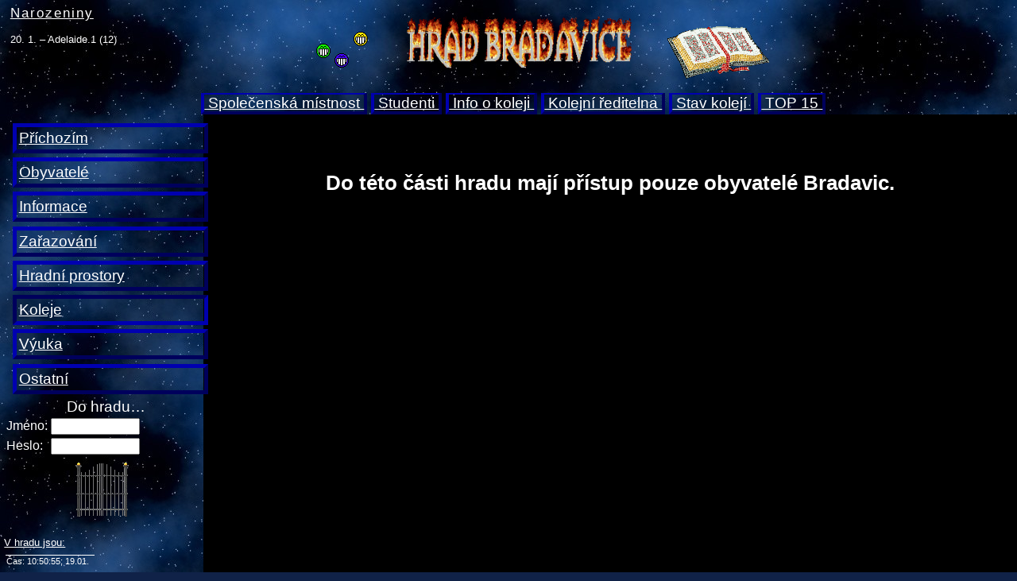

--- FILE ---
content_type: text/html
request_url: http://www.hradbradavice.com/index.php?sekce=6&stranka=koleje/topka&PHPSESSID=0a9c7891244e0ed6d1db9dc253ff71cc
body_size: 9495
content:
     


<!-- REMOTE_ADDR=3.146.105.94 -->


<html>
<head>
  <title>Hrad Bradavice - Koleje</title>
<link rel="stylesheet" type="text/css" href="styly/zakladni.css" />
  
  <meta name="google-site-verification" content="pCg2OIVTca7yHLCIrgvJKewYJK3_EsdN5m1H9CmCxK8" />
  <meta http-equiv="Content-Language" content="cs" />
  <meta http-equiv="Content-Type" content="text/html; charset=windows-1250" />
  <meta name="keywords" lang="cs" content="Harry Potter, Bradavice" />
  <meta http-equiv="Pragma" content="no-cache" />
  <meta http-equiv="Expires" content="0" />
  <script src="http://ajax.googleapis.com/ajax/libs/jquery/1.5/jquery.min.js"></script><link rel="shortcut icon" type="image/x-icon" href="/favicon.ico" /><link href="/favicon.ico" rel="icon" type="image/ico" /><link href="favicon.png" rel="icon" type="image/png" />
</head>

<body>


  <div id="stranka">
  <!--apríl 2016: <div id="stranka" style="transform: rotate(180deg)">-->
    <div id="text">
     <br /><h2 class="uprostred">Do této části hradu mají přístup pouze obyvatelé Bradavic.</h2>
<br />
   </div>
  </div>

<!-- OK -->
  <div id="logo">
   <div id="obrazek">
    <!-- apríl 2017, logo -->
<!--<div class="uprostred">
&nbsp;&nbsp;&nbsp;&nbsp;&nbsp;&nbsp;&nbsp;

<a href="index.php?sekce=7&amp;stranka=hrad/velka_sin&amp;PHPSESSID=0a9c7891244e0ed6d1db9dc253ff71cc">
  <img src="obrazky/logo/smajlici4.gif" alt="Zkratka do Velké síně" /></a>
&nbsp;&nbsp;&nbsp;&nbsp;&nbsp;&nbsp;&nbsp;

<a href="index.php?sekce=1&amp;stranka=hlavni&amp;PHPSESSID=0a9c7891244e0ed6d1db9dc253ff71cc">-->
  <!--</a>
&nbsp;&nbsp;&nbsp;&nbsp;&nbsp;&nbsp;&nbsp;

<a href="index.php?sekce=8&amp;stranka=vyuka/ucebny&amp;PHPSESSID=0a9c7891244e0ed6d1db9dc253ff71cc">
  <img src="obrazky/logo/tabule.gif" alt="Zkratka k učebnám" /></a>

</div>-->


<!-- normální logo -->
<div class="uprostred">
&nbsp;&nbsp;&nbsp;&nbsp;&nbsp;&nbsp;&nbsp;

<a href="index.php?sekce=7&amp;stranka=hrad/velka_sin&amp;PHPSESSID=0a9c7891244e0ed6d1db9dc253ff71cc">
  <img src="obrazky/logo/smajlici4.gif" alt="Zkratka do Velké síně" /></a>
&nbsp;&nbsp;&nbsp;&nbsp;&nbsp;&nbsp;&nbsp;

<a href="index.php?sekce=1&amp;stranka=hlavni&amp;PHPSESSID=0a9c7891244e0ed6d1db9dc253ff71cc">
  <img src="obrazky/logo/bradavice_logo.gif" width="300" height="100" alt="Hrad Bradavice: k nádvoří" /></a>
&nbsp;&nbsp;&nbsp;&nbsp;&nbsp;&nbsp;&nbsp;

<a href="index.php?sekce=8&amp;stranka=vyuka/ucebny&amp;PHPSESSID=0a9c7891244e0ed6d1db9dc253ff71cc">
  <img src="obrazky/logo/knihy4.gif" alt="Zkratka k učebnám" /></a>

</div>


<!-- podzimní logo -->
<!--<div class="uprostred">
&nbsp;&nbsp;&nbsp;&nbsp;&nbsp;&nbsp;&nbsp;

<a href="index.php?sekce=7&amp;stranka=hrad/velka_sin&amp;PHPSESSID=0a9c7891244e0ed6d1db9dc253ff71cc">
  <img src="obrazky/vyzdoba/vyzdoba_p03.gif" alt="Zkratka do Velké síně" title="Zkratka do Velké síně" /></a>
&nbsp;&nbsp;&nbsp;&nbsp;&nbsp;&nbsp;&nbsp;

<a href="index.php?sekce=1&amp;stranka=hlavni&amp;PHPSESSID=0a9c7891244e0ed6d1db9dc253ff71cc">
  <img src="obrazky/logo/bradavice_logo.gif" width="300" height="100" alt="Hrad Bradavice: k nádvoří" title="Na hradní nádvoří" /></a>
&nbsp;&nbsp;&nbsp;&nbsp;&nbsp;&nbsp;&nbsp;

<a href="index.php?sekce=8&amp;stranka=vyuka/ucebny&amp;PHPSESSID=0a9c7891244e0ed6d1db9dc253ff71cc">
  <img src="obrazky/vyzdoba/vyzdoba_p02.gif" alt="Zkratka k učebnám" title="Zkratka k učebnám" /></a>

0,

<!-- vánoční logo -->
<!--<style>#logo img {vertical-align: top;}</style>
<div class="uprostred">
<br>&nbsp;&nbsp;&nbsp;&nbsp;&nbsp;&nbsp;&nbsp;

<a href="index.php?sekce=7&amp;stranka=hrad/velka_sin&amp;PHPSESSID=0a9c7891244e0ed6d1db9dc253ff71cc">
  <img src="obrazky/vanoce/vanoce1.gif" height="115" alt="Zkratka do Velké síně" /></a>
&nbsp;&nbsp;&nbsp;&nbsp;&nbsp;&nbsp;&nbsp; 

<a href="index.php?sekce=1&amp;stranka=hlavni&amp;PHPSESSID=0a9c7891244e0ed6d1db9dc253ff71cc">
  <img src="obrazky/logo/bradavice_logo.gif" width="300" height="100" alt="Hrad Bradavice: k nádvoří" /></a>
&nbsp;&nbsp;&nbsp;&nbsp;&nbsp;&nbsp;&nbsp; 

<a href="index.php?sekce=8&amp;stranka=vyuka/ucebny&amp;PHPSESSID=0a9c7891244e0ed6d1db9dc253ff71cc">
  <img src="obrazky/vanoce/vanoce5.gif" height="115" alt="Zkratka k učebnám" /></a></td>

<br>
</div>-->


<!-- letní logo -->
<!--<div class="uprostred">

<center><table align="center">
<tr>

<td>&nbsp;&nbsp;&nbsp;&nbsp;&nbsp;&nbsp;&nbsp;</td>

<td valign="middle"><a href="index.php?sekce=7&amp;stranka=hrad/velka_sin&amp;PHPSESSID=0a9c7891244e0ed6d1db9dc253ff71cc">
  <img src="obrazky/vyzdoba/smajla_vlevo.gif" alt="Zkratka do Velké síně" /></a></td>

<td>&nbsp;&nbsp;&nbsp;&nbsp; </td>

<td valign="top" align="center"><a href="index.php?sekce=1&amp;stranka=hlavni&amp;PHPSESSID=0a9c7891244e0ed6d1db9dc253ff71cc">
  <img src="obrazky/logo/bradavice_logo.gif" width="300" height="100" alt="Hrad Bradavice: k nádvoří" /></a></td>

<td>&nbsp;&nbsp;&nbsp;&nbsp; </td>

<td valign="middle"><a href="index.php?sekce=8&amp;stranka=vyuka/ucebny&amp;PHPSESSID=0a9c7891244e0ed6d1db9dc253ff71cc">
  <img src="obrazky/vyzdoba/smajla_vpravo.gif" alt="Zkratka k učebnám" /></a></td>

</tr>
</table></center>

</div>-->   </div>
   <div id="hmenu">
     <span class="neaktivni">
<a href="index.php?sekce=6&amp;stranka=koleje/sp_mistnost&amp;PHPSESSID=0a9c7891244e0ed6d1db9dc253ff71cc" title="Společenská místnost, do které jsi byl(a) zařazen(a)">
&nbsp;Společenská místnost&nbsp;</a></span>
<span class="neaktivni">
<a href="index.php?sekce=6&amp;stranka=koleje/studenti&amp;PHPSESSID=0a9c7891244e0ed6d1db9dc253ff71cc" title="Seznam studentů, kteří byli zařazeni do stejné koleje">
&nbsp;Studenti&nbsp;</a></span>
<span class="neaktivni">
<a href="index.php?sekce=6&amp;stranka=koleje/informace&amp;PHPSESSID=0a9c7891244e0ed6d1db9dc253ff71cc" title="Novinky v koleji, kdo je ředitelem, prefektem a jiné zprávy">
&nbsp;Info o koleji&nbsp;</a></span>
<span class="neaktivni">
<a href="index.php?sekce=6&amp;stranka=koleje/porady&amp;PHPSESSID=0a9c7891244e0ed6d1db9dc253ff71cc" title="Zde sídlí vedení koleje">
&nbsp;Kolejní ředitelna&nbsp;</a></span>
<span class="neaktivni">
<a href="index.php?sekce=6&amp;stranka=koleje/stav_koleji&amp;PHPSESSID=0a9c7891244e0ed6d1db9dc253ff71cc" title="Zde můžete sledovat bodový stav jednotlivých kolejí">
&nbsp;Stav kolejí&nbsp;</a></span>
<span class="neaktivni">
<a href="index.php?sekce=6&amp;stranka=koleje/topka&amp;PHPSESSID=0a9c7891244e0ed6d1db9dc253ff71cc" title="Jména nejpilnějších sběratelů bodů v boji o školní pohár">
&nbsp;TOP 15&nbsp;</a></span>
    </div>
  </div>

  <div id="menu">
    <!-- pocet=1;  delka=6;  --><div class="polozka_menu">
<div class="neaktivni">
<a href="index.php?sekce=1&amp;stranka=hlavni" title="Informace nejen pro nově příchozí">
Příchozím</a></div></div>
<div class="polozka_menu">
<div class="neaktivni">
<a href="index.php?sekce=2&amp;stranka=obyvatele/studenti" title="Obyvatelé hradu">
Obyvatelé</a></div></div>
<div class="polozka_menu">
<div class="neaktivni">
<a href="index.php?sekce=3&amp;stranka=informace/informace" title="Vše, co je třeba vědět o hradních pravidlech">
Informace</a></div></div>
<div class="polozka_menu">
<div class="neaktivni">
<a href="index.php?sekce=4&amp;stranka=zarazovani/pokyny" title="Jak se stát studentem školy">
Zařazování</a></div></div>
<div class="polozka_menu">
<div class="neaktivni">
<a href="index.php?sekce=7&amp;stranka=hrad/velka_sin" title="Hradní prostory společné pro všechny obyvatele">
Hradní prostory</a></div></div>
<div class="polozka_menu">
<div class="aktivni">
<a href="index.php?sekce=6&amp;stranka=koleje/sp_mistnost" title="Každý se dostane do té, kam byl zařazen Moudrým kloboukem">
Koleje</a></div></div>
<div class="polozka_menu">
<div class="neaktivni">
<a href="index.php?sekce=8&amp;stranka=vyuka/ucebny" title="Učebny, sborovna, ředitelna a další">
Výuka</a></div></div>
<div class="polozka_menu">
<div class="neaktivni">
<a href="index.php?sekce=9&amp;stranka=ostatni/zpravodaj" title="Kukátko, soutěže a ostatní nezařaditelné části hradu">
Ostatní</a></div></div>
<style type="text/css">
.form_poleM {width: 112px;}
</style>


<div class="uprostred">
<!--prihlaseni-->
Do hradu…<br />


<form action="index.php?sekce=6&amp;stranka=vstup_zakazan&amp;PHPSESSID=0a9c7891244e0ed6d1db9dc253ff71cc&amp;akce=prihlasit" method="post">

<table>

<tr>
  <td>Jméno:</td>
  <td><input type="text" name="jmeno" class="form_poleM" maxlength="30" /></td>
</tr>

<tr>
  <td>Heslo:</td>
  <td><input type="password" name="heslo" class="form_poleM" maxlength="20" /></td>
</tr>

</table> 

<div><input type="image" src="obrazky/vratka.gif" width="110" height="81" alt="Vejít!" /></div>

</form>

</div>

<font size="-1">
<u>V hradu jsou:</u><br />
<!--0-->
<table border="0"><tr height="4"><td></td></tr><tr><td width="110" style="font-size: 70%; border-top: medium solid white; border-width: thin;">Čas: 10:50:55; 19.01.</td></tr></table></font>
   
<br />  </div>

   <div id="kalendar">
     <link rel="stylesheet" type="text/css" href="styly/kalendar.css"/>
<span class="nadpis">Narozeniny</span>
<br><br>

<span class="obyc">20.&nbsp;1. &ndash; Adelaide.1&nbsp;(12)</span><br>
   </div>

</body>
</html>  

<!-- t0=0.98091400 1768816254, t1=0.01182700 1768816255 -->

<!-- t0x=1768816254.98, t1x=1768816255.01 -->

<!-- stranka nahrana za: 0.03091 sekund -->



--- FILE ---
content_type: text/css
request_url: http://www.hradbradavice.com/styly/kalendar.css
body_size: 158
content:
/* styl kalendare */

.nadpis {
  font-size: 130%;
  letter-spacing: 2px;
  text-decoration: underline
}

.zvyraz {
  color: yellow;
}

.obyc {
}

--- FILE ---
content_type: text/css
request_url: http://www.hradbradavice.com/styly/global.css
body_size: 7296
content:
/*spolecne definice pro vsechny styly stranek*/

/*rozvrzeni stranky*/

#logo {  /*pruh s logem*/
  background: inherit;
  position: absolute;
  top:  0%;
  left: 0%;
  width: 100%; 
  height: 20%;
  overflow: hidden;
}

#obrazek { /*logo*/
   position: relative;
   left: 2%;
}

#obrazek img, #menu img {
  border: 0px;
}

#menu {   /*menu stranek*/
  position: absolute;
  top: 20%;
  left: 0%;
  width:20%;
  height: 80%;
  overflow: scroll;
  overflow-x: hidden;
  padding: 4pt;
  font-size: 14pt;
}


#stranka {  /*prostor na stranku*/
  position: absolute;
  top: 20%;
  left: 20%; 
  right: 0%;
  width:80%;
  height: 80%;
  background: black; 
  overflow: scroll;
  overflow-x: auto;
  /*overflow-x: hidden;*/
} 

#text {
  position: relative;
  top: 5%;
  left: 5%;
  width: 90%;
  font-size: 13pt;
}

#hmenu { /*vodorovne menu*/
  position: absolute;
  bottom: 0%;
  right: 0%;
  width: 80%;
  overflow-x: hidden;
  padding: 2pt;
  font-size: 14pt;
}

#kalendar {	/* narozeniny a dalsi */
  position: absolute;
  top: 1%;
  left: 1%;
  overflow: auto;
  overflow-x: hidden;
  height: 18%;
  width: 18%;
  font-size: small;
}

/*polozky hlavniho a vodorovneho menu*/

.aktivni { /*aktivni zalozka vodorovneho menu */
  border-width: 2pt;
  border-style: inset;
}

.neaktivni { /*ostatni zalozky vodorovneho menu */
  border-width: 3pt;
  border-style: outset;
}


#menu .aktivni, #menu .neaktivni {
  padding: 2pt;
  border-width: 4pt;
}

.polozka_menu {
  position: relative;
  left: 2%;
  width: 96%;
  margin: 4pt;
}

/*obecna nastaveni pro celou stranku*/

body {
  background-color: black;
  background-repeat: repeat;
  background-attachment: fixed;

  font-family: Arial, Helvetica, sans-serif;
  color: White;
  
  overflow-y: hidden;
}

a:link, a:visited {
	color: white;
} 

a:active, a:hover {
	color: Yellow;
}    

strong {
  font-weight: bold;
}

/* obecna nastaveni pro diskusni forum */

table.forum {
  font: inherit;
  table-layout: fixed;
  width: 100%;
  text-align: left;
}
.autor {  /*policko pro autora ruzhovoru*/
  width: 9em;
}

.datum { /*policko pro datum posledni zmeny*/
  width: 8em;
}

.zprav { /*policko pro procet zprav v rozhovoru*/
  width: 3em;
}

input.forum, textarea.forum {
	background-repeat: repeat;
	background-attachment: scroll;
	background-color: black;
	color: yellow;
	border: 2px;
	border-style: solid;
}

p.forum {
  text-align: left;
  padding: 3pt,1em ;
}

.forum_hlavicka { /*hlavicka oken a zprav ve foru*/
	text-align: center;
	color: yellow;
	padding: 3pt;
}

.forum_okno { /*okno pro zpravy*/
	text-align: center;	
}

.radka {  /*siroka radka*/
  padding: 5pt;
}

/*seznamy studentu*/

.seznam_b, .seznam_b th, .seznam_b td {
  border-width: 4pt;
  border-style: solid;
  border-collapse: collapse;
  padding: 3pt 5pt;
  border-color: #f5f5f2;
}

.seznam_h, .seznam_h th, .seznam_h td {
  border-width: 4pt;
  border-style: solid;
  border-collapse: collapse;
  padding: 3pt 5pt;
  border-color: #202060;
}

.seznam_m, .seznam_m th, .seznam_m td {
  border-width: 4pt;
  border-style: solid;
  border-collapse: collapse;
  padding: 3pt 5pt;
  border-color: #685820;
}

.seznam_n, .seznam_n th, .seznam_n td {
  border-width: 4pt;
  border-style: solid;
  border-collapse: collapse;
  padding: 3pt 5pt;
  border-color: #680000;
}

.seznam_z, .seznam_z th, .seznam_z td {
  border-width: 4pt;
  border-style: solid;
  border-collapse: collapse;
  padding: 3pt 5pt;
  border-color: #004000;
}
/* ostatni nastaveni - zarovnani textu,zvyraznovani apod. */

.vlevo {
  background-color: inherit;
  float: left;
}

.vpravo {
  background-color: inherit;
  float: right;
}

.uprostred {
  background-color: inherit;
  text-align: center;
}

.zvyraznit {
  font-weight: bold;
  text-decoration: underline;
}

.prolozeni {
	background-color: #101010;
}

.cislo { /*cislo v tabulce */
  text-align: right;
}

/* Basic styles
 * @author gabrielit
 */
.z { color: limeGreen; /*color: #2b4333;*/ }
.n { color: orangeRed; /*color: #53080f;*/ }
.m { color: yellow; /*color: #dda842;*/ }
.h { color: deepSkyBlue; /*color: #2d2b41;*/ }

.z a { color: limeGreen; text-decoration: none; }
.z a:hover { color: limeGreen; text-decoration: none; }
.n a { color: orangeRed; text-decoration: none; }
.n a:hover { color: orangeRed; text-decoration: none; }
.m a { color: yellow; text-decoration: none; }
.m a:hover { color: yellow; text-decoration: none; }
.h a { color: deepSkyBlue; text-decoration: none; }
.h a:hover { color: deepSkyBlue; text-decoration: none; }

/* duch */
.d { color: #fff; }
.d a { color: #fff; text-decoration: none; }
.d a:hover { color: #fff; text-decoration: none; }

.dorm_z { /*background: #006d5a;*/ background: url('../obrazky/pozadi/bg_z.png'); background-repeat: repeat; }
.dorm_n { /*background: #bc0000;*/ background: url('../obrazky/pozadi/bg_n.png'); background-repeat: repeat; }
.dorm_m { /*background: #ffd53e;*/ background: url('../obrazky/pozadi/bg_m.png'); background-repeat: repeat; }
.dorm_h { /*background: #223671;*/ background: url('../obrazky/pozadi/bg_h.png'); background-repeat: repeat; }

.wrapper { width: 780px; margin: 0 auto; display: block; }
.user-detail { height: 400px; background: #222; font: 14px/20px Trebuchet MS, sans-serif; color: #aaa; box-shadow: 0px 0px 10px #333; -webkit-box-shadow: 0px 0px 10px #333;
	       border-radius: 5px; -moz-border-radius: 5px;
 }
.user-img { width: 220px; height: 390px; display: inline-block; float: left; text-align: center; padding: 10 0 0 0; border-bottom-left-radius: 5px; border-top-left-radius: 5px; 
	    -moz-border-radius-bottomleft: 5px; -moz-border-radius-topleft: 5px;
}
.user-img-foto { width: 190px; height: 260px; }
.user-info { width: 540px; display: inline-block; float: left; margin: 10 10 0 10; background: #333; box-shadow: 0px 0px 10px #333; -webkit-box-shadow: 0px 0px 10px #333; padding: 5 0 5 0; }
.user-info h3 { font-size: 13px; font-weight: lighter; text-transform: uppercase; padding: 0; margin: 0; display: block; color: #fff; }
.user-info p { font-size: 11px; padding: 0; margin: 0; display: block; }
.user-colum { width: 170px; margin-left: 10px; display: inline-block; float: left; }
.user-insignia { width: 540px; height: 130px; padding: 10 10 10 10; text-align: center; display: inline-block; float: left; }
.user-icons { width: 540px; height: 50px; padding: 10 10 10 10; text-align: center; display: inline-block; float: left; }
.user-icons img { margin: 0 50 0 50; }

.vlevo a { color: yellow; }

.map { width: 780px; height: 350px; margin: 20 0 50 0; }

.list_top_rocnik { display: inline-block; width: 100px; height: 30px; float: left; }
.list_top_jmeno { display: inline-block; width: 420px; height: 30px; float: left; }
.list_top_email { display: inline-block; width: 260px; height: 30px; float: left; }

.list_row_rocnik { display: inline-block; width: 100px; float: left; }
.list_row_jmeno { display: inline-block; width: 420px; float: left; }
.list_row_email { display: inline-block; width: 260px; float: left; }